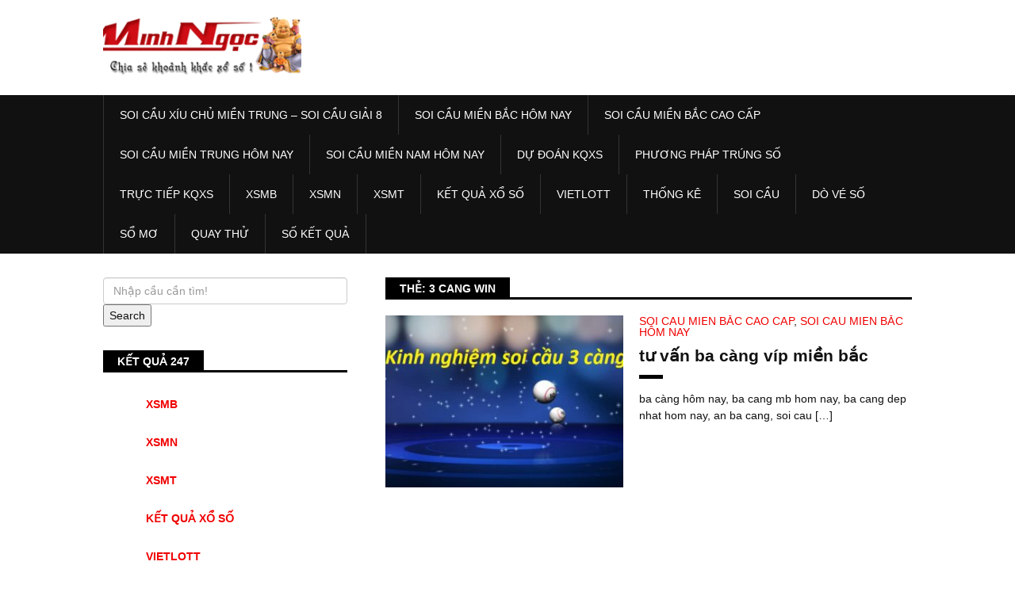

--- FILE ---
content_type: text/html; charset=utf-8
request_url: https://xemcaulodep.com/tag/3-cang-win/
body_size: 10170
content:
<!DOCTYPE html><html lang="vi"><head><meta charset="UTF-8"><meta name="viewport" content="width=device-width, initial-scale=1"><link rel="profile" href="https://gmpg.org/xfn/11"><meta name='robots' content='index, follow, max-image-preview:large, max-snippet:-1, max-video-preview:-1' /><link type="text/css" media="all" href="https://xemcaulodep.com/wp-content/cache/breeze-minification/css/breeze_64d07ab4b23ea674b32c64283666fb54.css" rel="stylesheet" /><title>3 cang win</title><meta name="description" content="3 cang win soi c&#7847;u x&iacute;u ch&#7911; mi&#7873;n trung - soi c&#7847;u gi&#7843;i 8" /><link rel="canonical" href="https://xemcaulodep.com/tag/3-cang-win/" /><meta property="og:locale" content="vi_VN" /><meta property="og:type" content="article" /><meta property="og:title" content="3 cang win" /><meta property="og:description" content="3 cang win soi c&#7847;u x&iacute;u ch&#7911; mi&#7873;n trung - soi c&#7847;u gi&#7843;i 8" /><meta property="og:url" content="https://xemcaulodep.com/tag/3-cang-win/" /><meta property="og:site_name" content="soi c&#7847;u x&iacute;u ch&#7911; mi&#7873;n trung - soi c&#7847;u gi&#7843;i 8" /><meta name="twitter:card" content="summary_large_image" /> <script type="application/ld+json" class="yoast-schema-graph">{"@context":"https://schema.org","@graph":[{"@type":"CollectionPage","@id":"https://xemcaulodep.com/tag/3-cang-win/","url":"https://xemcaulodep.com/tag/3-cang-win/","name":"3 cang win","isPartOf":{"@id":"https://xemcaulodep.com/#website"},"primaryImageOfPage":{"@id":"https://xemcaulodep.com/tag/3-cang-win/#primaryimage"},"image":{"@id":"https://xemcaulodep.com/tag/3-cang-win/#primaryimage"},"thumbnailUrl":"https://xemcaulodep.com/wp-content/uploads/2025/02/cach-soi-cau-ba-can_2.jpg","description":"3 cang win soi c&#7847;u x&iacute;u ch&#7911; mi&#7873;n trung - soi c&#7847;u gi&#7843;i 8","breadcrumb":{"@id":"https://xemcaulodep.com/tag/3-cang-win/#breadcrumb"},"inLanguage":"vi"},{"@type":"ImageObject","inLanguage":"vi","@id":"https://xemcaulodep.com/tag/3-cang-win/#primaryimage","url":"https://xemcaulodep.com/wp-content/uploads/2025/02/cach-soi-cau-ba-can_2.jpg","contentUrl":"https://xemcaulodep.com/wp-content/uploads/2025/02/cach-soi-cau-ba-can_2.jpg","width":682,"height":384},{"@type":"BreadcrumbList","@id":"https://xemcaulodep.com/tag/3-cang-win/#breadcrumb","itemListElement":[{"@type":"ListItem","position":1,"name":"Home","item":"https://xemcaulodep.com/"},{"@type":"ListItem","position":2,"name":"3 cang win"}]},{"@type":"WebSite","@id":"https://xemcaulodep.com/#website","url":"https://xemcaulodep.com/","name":"soi c&#7847;u x&iacute;u ch&#7911; mi&#7873;n trung - soi c&#7847;u gi&#7843;i 8","description":"soi c&#7847;u x&iacute;u ch&#7911; mi&#7873;n trung - soi c&#7847;u gi&#7843;i 8","publisher":{"@id":"https://xemcaulodep.com/#organization"},"potentialAction":[{"@type":"SearchAction","target":{"@type":"EntryPoint","urlTemplate":"https://xemcaulodep.com/?s={search_term_string}"},"query-input":"required name=search_term_string"}],"inLanguage":"vi"},{"@type":"Organization","@id":"https://xemcaulodep.com/#organization","name":"soi c&#7847;u x&iacute;u ch&#7911; mi&#7873;n trung - soi c&#7847;u gi&#7843;i 8","url":"https://xemcaulodep.com/","logo":{"@type":"ImageObject","inLanguage":"vi","@id":"https://xemcaulodep.com/#/schema/logo/image/","url":"https://xemcaulodep.com/wp-content/uploads/2025/03/cropped-logo-1.png","contentUrl":"https://xemcaulodep.com/wp-content/uploads/2025/03/cropped-logo-1.png","width":250,"height":90,"caption":"soi c&#7847;u x&iacute;u ch&#7911; mi&#7873;n trung - soi c&#7847;u gi&#7843;i 8"},"image":{"@id":"https://xemcaulodep.com/#/schema/logo/image/"}}]}</script> <link rel='dns-prefetch' href='//fonts.googleapis.com' /><link rel="alternate" type="application/rss+xml" title="D&ograve;ng th&ocirc;ng tin soi c&#7847;u x&iacute;u ch&#7911; mi&#7873;n trung - soi c&#7847;u gi&#7843;i 8 &raquo;" href="https://xemcaulodep.com/feed/" /><link rel="alternate" type="application/rss+xml" title="D&ograve;ng ph&#7843;n h&#7891;i soi c&#7847;u x&iacute;u ch&#7911; mi&#7873;n trung - soi c&#7847;u gi&#7843;i 8 &raquo;" href="https://xemcaulodep.com/comments/feed/" /><link rel="alternate" type="application/rss+xml" title="D&ograve;ng th&ocirc;ng tin cho Th&#7867; soi c&#7847;u x&iacute;u ch&#7911; mi&#7873;n trung - soi c&#7847;u gi&#7843;i 8 &raquo; 3 cang win" href="https://xemcaulodep.com/tag/3-cang-win/feed/" /> <script type="text/javascript">/*  */
window._wpemojiSettings = {"baseUrl":"https:\/\/s.w.org\/images\/core\/emoji\/14.0.0\/72x72\/","ext":".png","svgUrl":"https:\/\/s.w.org\/images\/core\/emoji\/14.0.0\/svg\/","svgExt":".svg","source":{"concatemoji":"https:\/\/xemcaulodep.com\/wp-includes\/js\/wp-emoji-release.min.js?ver=6.4.7"}};
/*! This file is auto-generated */
!function(i,n){var o,s,e;function c(e){try{var t={supportTests:e,timestamp:(new Date).valueOf()};sessionStorage.setItem(o,JSON.stringify(t))}catch(e){}}function p(e,t,n){e.clearRect(0,0,e.canvas.width,e.canvas.height),e.fillText(t,0,0);var t=new Uint32Array(e.getImageData(0,0,e.canvas.width,e.canvas.height).data),r=(e.clearRect(0,0,e.canvas.width,e.canvas.height),e.fillText(n,0,0),new Uint32Array(e.getImageData(0,0,e.canvas.width,e.canvas.height).data));return t.every(function(e,t){return e===r[t]})}function u(e,t,n){switch(t){case"flag":return n(e,"\ud83c\udff3\ufe0f\u200d\u26a7\ufe0f","\ud83c\udff3\ufe0f\u200b\u26a7\ufe0f")?!1:!n(e,"\ud83c\uddfa\ud83c\uddf3","\ud83c\uddfa\u200b\ud83c\uddf3")&&!n(e,"\ud83c\udff4\udb40\udc67\udb40\udc62\udb40\udc65\udb40\udc6e\udb40\udc67\udb40\udc7f","\ud83c\udff4\u200b\udb40\udc67\u200b\udb40\udc62\u200b\udb40\udc65\u200b\udb40\udc6e\u200b\udb40\udc67\u200b\udb40\udc7f");case"emoji":return!n(e,"\ud83e\udef1\ud83c\udffb\u200d\ud83e\udef2\ud83c\udfff","\ud83e\udef1\ud83c\udffb\u200b\ud83e\udef2\ud83c\udfff")}return!1}function f(e,t,n){var r="undefined"!=typeof WorkerGlobalScope&&self instanceof WorkerGlobalScope?new OffscreenCanvas(300,150):i.createElement("canvas"),a=r.getContext("2d",{willReadFrequently:!0}),o=(a.textBaseline="top",a.font="600 32px Arial",{});return e.forEach(function(e){o[e]=t(a,e,n)}),o}function t(e){var t=i.createElement("script");t.src=e,t.defer=!0,i.head.appendChild(t)}"undefined"!=typeof Promise&&(o="wpEmojiSettingsSupports",s=["flag","emoji"],n.supports={everything:!0,everythingExceptFlag:!0},e=new Promise(function(e){i.addEventListener("DOMContentLoaded",e,{once:!0})}),new Promise(function(t){var n=function(){try{var e=JSON.parse(sessionStorage.getItem(o));if("object"==typeof e&&"number"==typeof e.timestamp&&(new Date).valueOf()<e.timestamp+604800&&"object"==typeof e.supportTests)return e.supportTests}catch(e){}return null}();if(!n){if("undefined"!=typeof Worker&&"undefined"!=typeof OffscreenCanvas&&"undefined"!=typeof URL&&URL.createObjectURL&&"undefined"!=typeof Blob)try{var e="postMessage("+f.toString()+"("+[JSON.stringify(s),u.toString(),p.toString()].join(",")+"));",r=new Blob([e],{type:"text/javascript"}),a=new Worker(URL.createObjectURL(r),{name:"wpTestEmojiSupports"});return void(a.onmessage=function(e){c(n=e.data),a.terminate(),t(n)})}catch(e){}c(n=f(s,u,p))}t(n)}).then(function(e){for(var t in e)n.supports[t]=e[t],n.supports.everything=n.supports.everything&&n.supports[t],"flag"!==t&&(n.supports.everythingExceptFlag=n.supports.everythingExceptFlag&&n.supports[t]);n.supports.everythingExceptFlag=n.supports.everythingExceptFlag&&!n.supports.flag,n.DOMReady=!1,n.readyCallback=function(){n.DOMReady=!0}}).then(function(){return e}).then(function(){var e;n.supports.everything||(n.readyCallback(),(e=n.source||{}).concatemoji?t(e.concatemoji):e.wpemoji&&e.twemoji&&(t(e.twemoji),t(e.wpemoji)))}))}((window,document),window._wpemojiSettings);
/*  */</script> <link rel='stylesheet' id='google-font-style-css' href='//fonts.googleapis.com/css?family=PT+Sans%3A400%2C700&#038;ver=6.4.7' type='text/css' media='all' /> <script type="text/javascript" id="breeze-prefetch-js-extra">/*  */
var breeze_prefetch = {"local_url":"https:\/\/xemcaulodep.com","ignore_remote_prefetch":"1","ignore_list":["\/","\/page\/(.)","\/wp-admin\/"]};
/*  */</script> <script type="text/javascript" src="https://xemcaulodep.com/wp-content/plugins/breeze/assets/js/js-front-end/breeze-prefetch-links.min.js?ver=2.1.6" id="breeze-prefetch-js"></script> <script type="text/javascript" src="https://xemcaulodep.com/wp-includes/js/jquery/jquery.min.js?ver=3.7.1" id="jquery-core-js"></script> <script type="text/javascript" src="https://xemcaulodep.com/wp-includes/js/jquery/jquery-migrate.min.js?ver=3.4.1" id="jquery-migrate-js"></script> <link rel="https://api.w.org/" href="https://xemcaulodep.com/wp-json/" /><link rel="alternate" type="application/json" href="https://xemcaulodep.com/wp-json/wp/v2/tags/941" /><link rel="EditURI" type="application/rsd+xml" title="RSD" href="https://xemcaulodep.com/xmlrpc.php?rsd" /><meta name="generator" content="WordPress 6.4.7" /> <script async src="https://xemcaulodep.com/wp-content/uploads/breeze/google/gtag.js?id=G-Q3X39GZ1QG"></script> <script>window.dataLayer = window.dataLayer || [];
			function gtag(){dataLayer.push(arguments);}
			gtag('js', new Date());
			gtag('config', 'G-Q3X39GZ1QG');</script> <link rel="icon" href="https://xemcaulodep.com/wp-content/uploads/2025/03/512x512-185x185-150x150.png" sizes="32x32" /><link rel="icon" href="https://xemcaulodep.com/wp-content/uploads/2025/03/512x512-185x185.png" sizes="192x192" /><link rel="apple-touch-icon" href="https://xemcaulodep.com/wp-content/uploads/2025/03/512x512-185x185.png" /><meta name="msapplication-TileImage" content="https://xemcaulodep.com/wp-content/uploads/2025/03/512x512-185x185.png" /></head><body class="archive tag tag-3-cang-win tag-941 wp-custom-logo sidebar-left"><div id="page" class="site-container"> <a class="skip-link screen-reader-text" href="#main">Skip to content</a><header id="masthead" class="site-header" role="banner"><div class="inner clearfix"><div class="header-container col-xs-12 col-sm-12 col-md-12 col-lg-12"><div class="site-branding"><h1 class="site-title logo" itemprop="headline"> <a href="https://xemcaulodep.com/" class="custom-logo-link" rel="home"><img loading="lazy" width="250" height="90" src="https://xemcaulodep.com/wp-content/uploads/2025/03/cropped-logo-1.png" class="custom-logo" alt="soi c&#7847;u x&iacute;u ch&#7911; mi&#7873;n trung &#8211; soi c&#7847;u gi&#7843;i 8" decoding="async" /></a></h1></div></div></div><div  id="sticky" class="menu-container"><div class="inner clearfix"><nav id="site-navigation" class="secondary-navigation col-xs-12 col-sm-12 col-md-12 col-lg-12" role="navigation"> <span class="mobile-only mobile-menu menu-toggle" aria-controls="menu-main-menu" aria-expanded="false">Menu</span><ul id="menu-main-menu" class="secondary-menu"><li id="menu-item-16693" class="menu-item menu-item-type-post_type menu-item-object-page menu-item-home menu-item-16693"><a href="https://xemcaulodep.com/trang-chu/">soi c&#7847;u x&iacute;u ch&#7911; mi&#7873;n trung &ndash; soi c&#7847;u gi&#7843;i 8</a></li><li id="menu-item-17103" class="menu-item menu-item-type-taxonomy menu-item-object-category menu-item-has-children menu-item-17103"><a href="https://xemcaulodep.com/soi-cau-mien-bac-hom-nay/">Soi c&#7847;u mi&#7873;n b&#7855;c h&ocirc;m nay</a><ul class="sub-menu"><li id="menu-item-16937" class="menu-item menu-item-type-post_type menu-item-object-page menu-item-16937"><a href="https://xemcaulodep.com/tu-van-bach-thu-lo-2-nhay-vip-mien-bac/">t&#432; v&#7845;n b&#7841;ch th&#7911; l&ocirc; 2 nh&aacute;y v&iacute;p mi&#7873;n b&#7855;c</a></li><li id="menu-item-16694" class="menu-item menu-item-type-post_type menu-item-object-page menu-item-16694"><a href="https://xemcaulodep.com/tu-van-ba-cang-vip-mien-bac/">t&#432; v&#7845;n ba c&agrave;ng v&iacute;p mi&#7873;n b&#7855;c</a></li><li id="menu-item-16695" class="menu-item menu-item-type-post_type menu-item-object-page menu-item-16695"><a href="https://xemcaulodep.com/tu-van-bach-thu-de-mien-bac/">t&#432; v&#7845;n b&#7841;ch th&#7911; &#273;&#7873; mi&#7873;n b&#7855;c</a></li><li id="menu-item-16696" class="menu-item menu-item-type-post_type menu-item-object-page menu-item-16696"><a href="https://xemcaulodep.com/tu-van-bach-thu-lo-kep-mien-bac/">t&#432; v&#7845;n b&#7841;ch th&#7911; l&ocirc; k&eacute;p mi&#7873;n b&#7855;c</a></li><li id="menu-item-16697" class="menu-item menu-item-type-post_type menu-item-object-page menu-item-16697"><a href="https://xemcaulodep.com/tu-van-bach-thu-lo-mien-bac/">t&#432; v&#7845;n b&#7841;ch th&#7911; l&ocirc; mi&#7873;n b&#7855;c</a></li><li id="menu-item-16700" class="menu-item menu-item-type-post_type menu-item-object-page menu-item-16700"><a href="https://xemcaulodep.com/tu-van-cap-3-cang-vip-mien-bac/">t&#432; v&#7845;n c&#7863;p 3 c&agrave;ng v&iacute;p mi&#7873;n b&#7855;c</a></li><li id="menu-item-16703" class="menu-item menu-item-type-post_type menu-item-object-page menu-item-16703"><a href="https://xemcaulodep.com/tu-van-dan-de-4-con-mien-bac/">t&#432; v&#7845;n d&agrave;n &#273;&#7873; 4 con mi&#7873;n b&#7855;c</a></li><li id="menu-item-16949" class="menu-item menu-item-type-post_type menu-item-object-page menu-item-16949"><a href="https://xemcaulodep.com/tu-van-dan-de-6-con-mien-bac/">t&#432; v&#7845;n d&agrave;n &#273;&#7873; 6 con mi&#7873;n b&#7855;c</a></li><li id="menu-item-16948" class="menu-item menu-item-type-post_type menu-item-object-page menu-item-16948"><a href="https://xemcaulodep.com/tu-van-dan-de-8-con-mien-bac/">t&#432; v&#7845;n d&agrave;n &#273;&#7873; 8 con mi&#7873;n b&#7855;c</a></li><li id="menu-item-16947" class="menu-item menu-item-type-post_type menu-item-object-page menu-item-16947"><a href="https://xemcaulodep.com/tu-van-dan-de-10-con-mien-bac/">t&#432; v&#7845;n d&agrave;n &#273;&#7873; 10 con mi&#7873;n b&#7855;c</a></li><li id="menu-item-16704" class="menu-item menu-item-type-post_type menu-item-object-page menu-item-16704"><a href="https://xemcaulodep.com/tu-van-dan-de-dau-duoi-mien-bac/">t&#432; v&#7845;n d&agrave;n &#273;&#7873; &#273;&#7847;u &#273;u&ocirc;i mi&#7873;n b&#7855;c</a></li><li id="menu-item-16705" class="menu-item menu-item-type-post_type menu-item-object-page menu-item-16705"><a href="https://xemcaulodep.com/tu-van-dan-lo-10-con-mien-bac/">t&#432; v&#7845;n d&agrave;n l&ocirc; 10 con mi&#7873;n b&#7855;c</a></li><li id="menu-item-16706" class="menu-item menu-item-type-post_type menu-item-object-page menu-item-16706"><a href="https://xemcaulodep.com/tu-van-dan-lo-4-con-mien-bac/">t&#432; v&#7845;n d&agrave;n l&ocirc; 4 con mi&#7873;n b&#7855;c</a></li></ul></li><li id="menu-item-17102" class="menu-item menu-item-type-taxonomy menu-item-object-category menu-item-has-children menu-item-17102"><a href="https://xemcaulodep.com/soi-cau-mien-bac-cao-cap/">Soi c&#7847;u mi&#7873;n b&#7855;c cao c&#7845;p</a><ul class="sub-menu"><li id="menu-item-16707" class="menu-item menu-item-type-post_type menu-item-object-page menu-item-16707"><a href="https://xemcaulodep.com/tu-van-dan-lo-6-con-mien-bac/">t&#432; v&#7845;n d&agrave;n l&ocirc; 6 con mi&#7873;n b&#7855;c</a></li><li id="menu-item-16708" class="menu-item menu-item-type-post_type menu-item-object-page menu-item-16708"><a href="https://xemcaulodep.com/tu-van-dan-lo-8-con-mien-bac/">t&#432; v&#7845;n d&agrave;n l&ocirc; 8 con mi&#7873;n b&#7855;c</a></li><li id="menu-item-16715" class="menu-item menu-item-type-post_type menu-item-object-page menu-item-16715"><a href="https://xemcaulodep.com/tu-van-lo-xien-2-mien-bac/">t&#432; v&#7845;n l&ocirc; xi&ecirc;n 2 mi&#7873;n b&#7855;c</a></li><li id="menu-item-16716" class="menu-item menu-item-type-post_type menu-item-object-page menu-item-16716"><a href="https://xemcaulodep.com/tu-van-lo-xien-3-mien-bac/">t&#432; v&#7845;n l&ocirc; xi&ecirc;n 3 mi&#7873;n b&#7855;c</a></li><li id="menu-item-16717" class="menu-item menu-item-type-post_type menu-item-object-page menu-item-16717"><a href="https://xemcaulodep.com/tu-van-lo-xien-4-mien-bac/">t&#432; v&#7845;n l&ocirc; xi&ecirc;n 4 mi&#7873;n b&#7855;c</a></li><li id="menu-item-16722" class="menu-item menu-item-type-post_type menu-item-object-page menu-item-16722"><a href="https://xemcaulodep.com/tu-van-song-thu-de-mien-bac/">t&#432; v&#7845;n song th&#7911; &#273;&#7873; mi&#7873;n b&#7855;c</a></li><li id="menu-item-16723" class="menu-item menu-item-type-post_type menu-item-object-page menu-item-16723"><a href="https://xemcaulodep.com/tu-van-song-thu-lo-kep-mien-bac/">t&#432; v&#7845;n song th&#7911; l&ocirc; k&eacute;p mi&#7873;n b&#7855;c</a></li><li id="menu-item-16724" class="menu-item menu-item-type-post_type menu-item-object-page menu-item-16724"><a href="https://xemcaulodep.com/tu-van-song-thu-lo-mien-bac/">t&#432; v&#7845;n song th&#7911; l&ocirc; mi&#7873;n b&#7855;c</a></li></ul></li><li id="menu-item-17105" class="menu-item menu-item-type-taxonomy menu-item-object-category menu-item-has-children menu-item-17105"><a href="https://xemcaulodep.com/soi-cau-mien-trung-hom-nay/">Soi c&#7847;u mi&#7873;n trung h&ocirc;m nay</a><ul class="sub-menu"><li id="menu-item-16699" class="menu-item menu-item-type-post_type menu-item-object-page menu-item-16699"><a href="https://xemcaulodep.com/tu-van-bao-lo-mien-trung/">t&#432; v&#7845;n bao l&ocirc; mi&#7873;n trung</a></li><li id="menu-item-16702" class="menu-item menu-item-type-post_type menu-item-object-page menu-item-16702"><a href="https://xemcaulodep.com/tu-van-cap-xiu-chu-mien-trung/">t&#432; v&#7845;n c&#7863;p x&iacute;u ch&#7911; mi&#7873;n trung</a></li><li id="menu-item-16710" class="menu-item menu-item-type-post_type menu-item-object-page menu-item-16710"><a href="https://xemcaulodep.com/tu-van-dac-biet-mien-trung/">t&#432; v&#7845;n &#273;&#7863;c bi&#7879;t mi&#7873;n trung</a></li><li id="menu-item-16712" class="menu-item menu-item-type-post_type menu-item-object-page menu-item-16712"><a href="https://xemcaulodep.com/tu-van-giai-tam-mien-trung/">t&#432; v&#7845;n gi&#7843;i t&aacute;m mi&#7873;n trung</a></li><li id="menu-item-16714" class="menu-item menu-item-type-post_type menu-item-object-page menu-item-16714"><a href="https://xemcaulodep.com/tu-van-lo-3-mien-trung/">t&#432; v&#7845;n l&ocirc; 3 s&#7889; mi&#7873;n trung</a></li><li id="menu-item-16719" class="menu-item menu-item-type-post_type menu-item-object-page menu-item-16719"><a href="https://xemcaulodep.com/tu-van-dau-duoi-giai-8-mien-trung/">t&#432; v&#7845;n s&#7899; &#273;&#7847;u &#273;u&ocirc;i gi&#7843;i 8 mi&#7873;n trung</a></li><li id="menu-item-16721" class="menu-item menu-item-type-post_type menu-item-object-page menu-item-16721"><a href="https://xemcaulodep.com/tu-van-dau-duoi-giai-dac-biet-mien-trung/">t&#432; v&#7845;n s&#7899; &#273;&#7847;u &#273;u&ocirc;i gi&#7843;i &#273;&#7863;c bi&#7879;t mi&#7873;n trung</a></li><li id="menu-item-16726" class="menu-item menu-item-type-post_type menu-item-object-page menu-item-16726"><a href="https://xemcaulodep.com/tu-van-song-thu-lo-mien-trung/">t&#432; v&#7845;n song th&#7911; l&ocirc; mi&#7873;n trung</a></li><li id="menu-item-16728" class="menu-item menu-item-type-post_type menu-item-object-page menu-item-16728"><a href="https://xemcaulodep.com/tu-van-xiu-chu-mien-trung/">t&#432; v&#7845;n x&iacute;u ch&#7911; mi&#7873;n trung</a></li></ul></li><li id="menu-item-17104" class="menu-item menu-item-type-taxonomy menu-item-object-category menu-item-has-children menu-item-17104"><a href="https://xemcaulodep.com/soi-cau-mien-nam-hom-nay/">Soi c&#7847;u mi&#7873;n nam h&ocirc;m nay</a><ul class="sub-menu"><li id="menu-item-16698" class="menu-item menu-item-type-post_type menu-item-object-page menu-item-16698"><a href="https://xemcaulodep.com/tu-van-bao-lo-mien-nam/">t&#432; v&#7845;n bao l&ocirc; mi&#7873;n nam</a></li><li id="menu-item-16701" class="menu-item menu-item-type-post_type menu-item-object-page menu-item-16701"><a href="https://xemcaulodep.com/tu-van-cap-xiu-chu-mien-nam/">t&#432; v&#7845;n c&#7863;p x&iacute;u ch&#7911; mi&#7873;n nam</a></li><li id="menu-item-16709" class="menu-item menu-item-type-post_type menu-item-object-page menu-item-16709"><a href="https://xemcaulodep.com/tu-van-dac-biet-mien-nam/">t&#432; v&#7845;n &#273;&#7863;c bi&#7879;t mi&#7873;n nam</a></li><li id="menu-item-16711" class="menu-item menu-item-type-post_type menu-item-object-page menu-item-16711"><a href="https://xemcaulodep.com/tu-van-giai-tam-mien-nam/">t&#432; v&#7845;n gi&#7843;i t&aacute;m mi&#7873;n nam</a></li><li id="menu-item-16713" class="menu-item menu-item-type-post_type menu-item-object-page menu-item-16713"><a href="https://xemcaulodep.com/tu-van-lo-3-mien-nam/">t&#432; v&#7845;n l&ocirc; 3 s&#7889; mi&#7873;n nam</a></li><li id="menu-item-16718" class="menu-item menu-item-type-post_type menu-item-object-page menu-item-16718"><a href="https://xemcaulodep.com/tu-van-dau-duoi-giai-8-mien-nam/">t&#432; v&#7845;n s&#7899; &#273;&#7847;u &#273;u&ocirc;i gi&#7843;i 8 mi&#7873;n nam</a></li><li id="menu-item-16720" class="menu-item menu-item-type-post_type menu-item-object-page menu-item-16720"><a href="https://xemcaulodep.com/tu-van-dau-duoi-giai-dac-biet-mien-nam/">t&#432; v&#7845;n s&#7899; &#273;&#7847;u &#273;u&ocirc;i gi&#7843;i &#273;&#7863;c bi&#7879;t mi&#7873;n nam</a></li><li id="menu-item-16725" class="menu-item menu-item-type-post_type menu-item-object-page menu-item-16725"><a href="https://xemcaulodep.com/tu-van-song-thu-lo-mien-nam/">t&#432; v&#7845;n song th&#7911; l&ocirc; mi&#7873;n nam</a></li><li id="menu-item-16727" class="menu-item menu-item-type-post_type menu-item-object-page menu-item-16727"><a href="https://xemcaulodep.com/tu-van-xiu-chu-mien-nam/">t&#432; v&#7845;n x&iacute;u ch&#7911; mi&#7873;n nam</a></li></ul></li><li id="menu-item-17100" class="menu-item menu-item-type-taxonomy menu-item-object-category menu-item-17100"><a href="https://xemcaulodep.com/du-doan-kqxs/">D&#7921; &#273;o&aacute;n kqxs</a></li><li id="menu-item-17101" class="menu-item menu-item-type-taxonomy menu-item-object-category menu-item-17101"><a href="https://xemcaulodep.com/phuong-phap-trung-so/">Ph&#432;&#417;ng ph&aacute;p tr&uacute;ng s&#7889;</a></li><li id="menu-item-16918" class="menu-item menu-item-type-post_type menu-item-object-post menu-item-16918"><a href="https://xemcaulodep.com/truc-tiep-kqxs/">TR&#7920;C TI&#7870;P KQXS</a></li><li id="menu-item-18316" class="menu-item menu-item-type-post_type menu-item-object-post menu-item-18316"><a href="https://xemcaulodep.com/xsmb-hom-nay-ket-qua-xo-so-mien-bac-hang-ngay/">XSMB</a></li><li id="menu-item-18317" class="menu-item menu-item-type-post_type menu-item-object-post menu-item-18317"><a href="https://xemcaulodep.com/xsmn-hom-nay-ket-qua-xo-so-mien-nam-hang-ngay/">XSMN</a></li><li id="menu-item-18318" class="menu-item menu-item-type-post_type menu-item-object-post menu-item-18318"><a href="https://xemcaulodep.com/xsmt-hom-nay-ket-qua-xo-so-mien-trung-hang-ngay/">XSMT</a></li><li id="menu-item-18319" class="menu-item menu-item-type-post_type menu-item-object-post menu-item-18319"><a href="https://xemcaulodep.com/ket-qua-xo-so-chuan-nhat-hom-nay/">K&#7870;T QU&#7842; X&#7892; S&#7888;</a></li><li id="menu-item-18320" class="menu-item menu-item-type-post_type menu-item-object-post menu-item-has-children menu-item-18320"><a href="https://xemcaulodep.com/kqxs-vietlott-nhanh-nhat-xo-so-vietlott-chinh-xac-nhat/">VIETLOTT</a><ul class="sub-menu"><li id="menu-item-18321" class="menu-item menu-item-type-post_type menu-item-object-post menu-item-18321"><a href="https://xemcaulodep.com/kqxs-vietlott-nhanh-nhat-xo-so-vietlott-chinh-xac-nhat/">VIETLOTT</a></li><li id="menu-item-18322" class="menu-item menu-item-type-post_type menu-item-object-post menu-item-18322"><a href="https://xemcaulodep.com/kqxs-mega-6-45-nhanh-nhat-xo-so-mega-6-45-chinh-xac-nhat/">Mega 6&#215;45</a></li><li id="menu-item-18323" class="menu-item menu-item-type-post_type menu-item-object-post menu-item-18323"><a href="https://xemcaulodep.com/kqxs-max-3d-nhanh-nhat-xo-so-max-3d-chinh-xac-nhat/">Max 3D</a></li><li id="menu-item-18324" class="menu-item menu-item-type-post_type menu-item-object-post menu-item-18324"><a href="https://xemcaulodep.com/kqxs-max-4d-nhanh-nhat-xo-so-max-4d-chinh-xac-nhat/">Max 4D</a></li><li id="menu-item-18325" class="menu-item menu-item-type-post_type menu-item-object-post menu-item-18325"><a href="https://xemcaulodep.com/kqxs-power-6-55-nhanh-nhat-xo-so-power-6-55-chinh-xac-nhat/">Power 6/55</a></li></ul></li><li id="menu-item-18326" class="menu-item menu-item-type-post_type menu-item-object-post menu-item-18326"><a href="https://xemcaulodep.com/thong-ke-xo-so-hang-ngay/">TH&#7888;NG K&Ecirc;</a></li><li id="menu-item-18327" class="menu-item menu-item-type-post_type menu-item-object-post menu-item-18327"><a href="https://xemcaulodep.com/soi-cau-xo-so-hang-ngay-mien-phi/">SOI C&#7846;U</a></li><li id="menu-item-18328" class="menu-item menu-item-type-post_type menu-item-object-post menu-item-18328"><a href="https://xemcaulodep.com/ket-qua-xo-so-hom-nay-nhanh-nhat/">D&Ograve; V&Eacute; S&#7888;</a></li><li id="menu-item-18329" class="menu-item menu-item-type-post_type menu-item-object-post menu-item-18329"><a href="https://xemcaulodep.com/so-mo/">S&#7892; M&#416;</a></li><li id="menu-item-18330" class="menu-item menu-item-type-post_type menu-item-object-post menu-item-18330"><a href="https://xemcaulodep.com/quay-thu-ket-qua-xo-so-3-mien/">QUAY TH&#7916;</a></li><li id="menu-item-18331" class="menu-item menu-item-type-post_type menu-item-object-post menu-item-has-children menu-item-18331"><a href="https://xemcaulodep.com/ket-qua-xsmb-30-ngay-xsmb-30-trong-30-ngay-qua/">S&#7888; K&#7870;T QU&#7842;</a><ul class="sub-menu"><li id="menu-item-18332" class="menu-item menu-item-type-post_type menu-item-object-post menu-item-18332"><a href="https://xemcaulodep.com/ket-qua-xsmb-30-ngay-xsmb-30-trong-30-ngay-qua/">S&#7889; k&#7871;t qu&#7843; mi&#7873;n b&#7855;c</a></li><li id="menu-item-18333" class="menu-item menu-item-type-post_type menu-item-object-post menu-item-18333"><a href="https://xemcaulodep.com/ket-qua-xsmt-30-ngay-xsmt-30-trong-30-ngay-qua/">S&#7889; k&#7871;t qu&#7843; mi&#7873;n trung</a></li><li id="menu-item-18334" class="menu-item menu-item-type-post_type menu-item-object-post menu-item-18334"><a href="https://xemcaulodep.com/ket-qua-xsmn-30-ngay-xsmn-30-trong-30-ngay-qua/">S&#7889; k&#7871;t qu&#7843; mi&#7873;n nam</a></li></ul></li></ul></nav></div></div><div id="catcher"></div></header><div id="content" class="site-content"><div class="inner clearfix"><div id="primary" class="content-area content-left col-xs-12 col-sm-8 col-md-8 col-lg-8"><main id="main" class="site-main" role="main"><header class="wrap-header title-container"><h1 class="default-header-title">Th&#7867;: <span>3 cang win</span></h1></header><div class="post-wrap clearfix"><article id="post-16606" class="post-item clearfix post-16606 post type-post status-publish format-standard has-post-thumbnail hentry category-soi-cau-mien-bac-cao-cap category-soi-cau-mien-bac-hom-nay tag-3-cang-mien-bac tag-3-cang-vip tag-3-cang-vip-mien-bac tag-3-cang-win tag-3-cang-xo-so-mien-bac tag-3-cang-xsmb tag-4-cang-mien-bac tag-an-3-cang tag-an-3-cang-duoc-bao-nhieu tag-an-ba-cang tag-an-de-3-cang tag-an-de-3-cang-danh-3-cang-trung-2-so-dau tag-an-de-3-cang-duoc-bao-nhieu tag-ba-cang tag-ba-cang-1-an-bao-nhieu tag-ba-cang-100k-an-bao-nhieu tag-ba-cang-chuan tag-ba-cang-co-duoc-an-ap-man tag-ba-cang-cua-gau tag-ba-cang-de-3-so-nuoi-tuan tag-ba-cang-de-an-bao-nhieu tag-ba-cang-dep-nhat-hom-nay tag-ba-cang-hom-nay tag-ba-cang-hom-qua tag-ba-cang-la-gi tag-ba-cang-lo tag-ba-cang-mb tag-ba-cang-mb-mien-phi tag-ba-cang-mien-bac tag-ba-cang-mien-bac-hom-nay tag-ba-cang-mien-nam tag-ba-cang-mien-trung tag-ba-cang-ngay-hom-nay tag-ba-cang-nuoi-tuan tag-ba-cang-sieu-chuan tag-ba-cang-sieu-vip tag-ba-cang-ve-dau tag-ba-cang-ve-loc tag-ba-que-du-cang tag-bach-thu-3-cang-hom-nay tag-bach-thu-3-cang-mien-bac tag-bach-thu-ba-cang-hom-nay tag-bat-3-cang tag-bat-ba-cang tag-bat-cang-de tag-bat-lo-3-cang-mien-bac tag-bat-lo-3-cang-mien-bac-mien-phi tag-bo-3-cang tag-bo-3-cang-do tag-cach-bat-3-cang tag-cach-bat-3-cang-chuan tag-cach-bat-3-cang-de tag-cach-bat-3-cang-lo tag-cach-bat-3-cang-mien-bac tag-cach-bat-3-cang-mien-nam tag-cau-3-cang-247-000 tag-cau-3-cang-247-500 tag-cau-3-cang-247-expert tag-cau-3-cang-247-giga tag-cau-3-cang-247-o-to tag-cau-3-cang-247-ty tag-cau-3-cang-ab-110-thai tag-cau-3-cang-an-may tag-cau-3-cang-chinh-xac-100-ngay tag-cau-3-cang-chinh-xac-100-uzbek-tilida tag-cau-3-cang-chuan-xac-a-trung-roi tag-cau-3-cang-chuan-xac-indonesia tag-cau-3-cang-chuan-xac-ok tag-cau-3-cang-dep-hom-nay tag-cau-3-cang-hom-nay-3-dai tag-cau-3-cang-hom-nay-888 tag-cau-3-cang-mien-phi-100-ngay tag-cau-3-cang-mien-phi-999999 tag-cau-3-cang-mien-phi-an-uong tag-cau-3-cang-mien-phi-east-point tag-cau-3-cang-mien-phi-indonesia tag-cau-3-cang-minh-ngoc-nhanh-nhat tag-cau-3-cang-sieu-chuan-00-00 tag-cau-3-cang-sieu-chuan-euro tag-cau-3-cang-sieu-chuan-omi tag-cau-3-cang-sieu-vip-3-cang-mien-bac tag-cau-3-cang-sieu-vip-777 tag-cau-3-cang-sieu-vip-da-soi-cam-ket-an tag-cau-3-cang-sieu-vip-executive tag-cau-3-cang-sieu-vip-gia-re tag-cau-3-cang-sieu-vip-khung-2-ngay tag-cau-3-cang-toi-nay-888 tag-cau-3-cang-toi-nay-duc tag-cau-3-cang-toi-nay-vip tag-cau-3-cang-uop-gi tag-cau-3-cang-xo-so-hom-nay-24 tag-cau-3-cang-xo-so-hom-nay-eximbank tag-cau-3-cang-xo-so-hom-nay-ok tag-cau-3-cang-xo-so-hom-nay-ra-so-gi tag-cau-3-cang-xo-so-hom-nay-rong-vang tag-cau-3-cang-xo-so-hom-nay-uong-bao-nhieu tag-cau-3-cang-xo-so-minh-ngoc-6-thang-6 tag-cau-3-cang-xo-so-minh-ngoc-99-ngay tag-cau-3-cang-xo-so-minh-ngoc-chuan-mien-bac tag-cau-3-cang-xo-so-minh-ngoc-giai-dac-biet tag-cau-3-cang-xo-so-minh-ngoc-vip tag-cau-3-cang-xo-so-minh-ngoc-youtube tag-cau-3-cang-xsmb-6666-mien-phi tag-cau-3-cang-xsmb-en tag-cau-3-cang-xsmb-nuoi-trong-tuan tag-cau-3-cang-xsmb-trung tag-cau-3-cang-xsmb-tt tag-du-doan-3-cang-4-so tag-du-doan-3-cang-chinh-xac-khong tag-du-doan-3-cang-chinh-xac-suat tag-du-doan-3-cang-o-mien-bac-hom-nay tag-du-doan-3-cang-sieu-chuan-9999 tag-du-doan-3-cang-sieu-chuan-lo tag-du-doan-3-cang-sieu-chuan-quoc-te tag-du-doan-3-cang-sieu-chuan-xac-nhat-hom-nay tag-du-doan-3-cang-sieu-chuan-youtube tag-du-doan-3-cang-xsmb-ba-mien tag-du-doan-3-cang-xsmb-ca-mau tag-du-doan-3-cang-yeu tag-du-doan-so-3-cang-mien-nam tag-de-mien-bac-hom-nay tag-soi-cau-3-cang-chinh-xac-100-36 tag-soi-cau-3-cang-chinh-xac-100-euro tag-soi-cau-3-cang-chinh-xac-100-tien-giang tag-soi-cau-3-cang-chinh-xac-3-mien tag-soi-cau-3-cang-chinh-xac-99 tag-soi-cau-3-cang-chinh-xac-phi tag-soi-cau-3-cang-chinh-xac-xac-suat-thong-ke tag-soi-cau-3-cang-da-nang tag-soi-cau-3-cang-hom-nay-an-giang tag-soi-cau-3-cang-hom-nay-asta tag-soi-cau-3-cang-hom-nay-gia tag-soi-cau-3-cang-hom-nay-o-dau-duoi tag-soi-cau-3-cang-mien-bac tag-soi-cau-3-cang-mien-bac-au-chuan-nhat tag-soi-cau-3-cang-mien-bac-chuan-nhat tag-soi-cau-3-cang-mien-bac-chuan-xac-nhat tag-soi-cau-3-cang-mien-bac-hom-nay tag-soi-cau-3-cang-sieu-chuan-bach tag-soi-cau-3-cang-sieu-chuan-de-vip tag-soi-cau-3-cang-sieu-chuan-oi tag-soi-cau-3-cang-sieu-chuan-usa tag-soi-cau-3-cang-sieu-vip-an tag-soi-cau-3-cang-sieu-vip-euro tag-soi-cau-3-cang-sieu-vip-soi-cau tag-soi-cau-3-cang-vip-mien-bac tag-soi-cau-3-cang-vip-ungdung-mobi tag-soi-cau-3-cang-xo-so-an-bao-nhieu tag-soi-cau-3-cang-xo-so-lo-to tag-soi-cau-3-cang-xo-so-online-mien-bac tag-soi-cau-3-cang-xo-so-phia-nam tag-soi-cau-3-cang-xo-so-yo888 tag-soi-cau-3-cang-xsmb-6666 tag-soi-cau-3-cang-xsmb-90 tag-soi-cau-3-cang-xsmb-bach-kim tag-soi-cau-3-cang-xsmb-khuyen-mai tag-soi-cau-3-cang-xsmb-lau-chua-ra tag-soi-cau-3-cang-xsmb-ot tag-soi-cau-3-cang-xsmb-sieu-chuan-am tag-soi-cau-3-cang-xsmb-sieu-chuan-bac tag-soi-cau-3-cang-xsmb-sieu-chuan-chinh-xac tag-soi-cau-3-cang-xsmb-sieu-chuan-extra tag-soi-cau-3-cang-xsmb-sieu-chuan-mpo tag-soi-cau-3-cang-xsmb-sieu-chuan-youtube tag-soi-cau-3-cang-xsmb-up tag-soi-cau-ba-cang-100 tag-soi-cau-ba-cang-4-so tag-soi-cau-ba-cang-anh-nam tag-soi-cau-ba-cang-chac-an-an-giang tag-soi-cau-ba-cang-chac-an-so-mien-bac tag-soi-cau-ba-cang-chac-an-uong-nhat tag-soi-cau-ba-cang-chac-an-vay tag-soi-cau-ba-cang-giay tag-soi-cau-ba-cang-hom-nay-kqxsmb tag-soi-cau-ba-cang-mien-bac tag-soi-cau-ba-cang-mien-phi-366 tag-soi-cau-ba-cang-mien-phi-bac-888 tag-soi-cau-ba-cang-mien-phi-kim tag-soi-cau-ba-cang-minh-ngoc-extra tag-soi-cau-ba-cang-minh-ngoc-mien-bac-hom-nay tag-soi-cau-ba-cang-minh-ngoc-ong-noi tag-soi-cau-ba-cang-minh-ngoc-quang-ninh tag-soi-cau-ba-cang-ong-gia tag-soi-cau-ba-cang-sieu-chuan-5-so tag-soi-cau-ba-cang-sieu-chuan-500 tag-soi-cau-ba-cang-sieu-chuan-6666 tag-soi-cau-ba-cang-sieu-chuan-7777 tag-soi-cau-ba-cang-sieu-chuan-indo tag-soi-cau-ba-cang-sieu-chuan-kon-tum tag-soi-cau-ba-cang-sieu-chuan-mb-mien-phi tag-soi-cau-ba-cang-sieu-chuan-mpo tag-soi-cau-ba-cang-sieu-chuan-ong-hoang-7 tag-soi-cau-ba-cang-sieu-chuan-site-m-facebook-com tag-soi-cau-ba-cang-sieu-chuan-trung tag-soi-cau-ba-cang-sieu-chuan-uy-tin tag-soi-cau-ba-cang-sieu-vip-am-chuan tag-soi-cau-ba-cang-sieu-vip-ios tag-soi-cau-ba-cang-sieu-vip-phi tag-soi-cau-ba-cang-vip tag-soi-cau-ba-cang-xo-so-3-mien-win888 tag-soi-cau-ba-cang-xo-so-4-thang-9 tag-soi-cau-ba-cang-xo-so-dong-thap tag-soi-cau-ba-cang-xo-so-ibi tag-soi-cau-ba-cang-xo-so-mien-nam tag-soi-cau-ba-cang-xo-so-ninh-thuan-888 tag-soi-cau-ba-cang-xsmb-bat tag-soi-cau-ba-cang-xsmb-ede tag-soi-cau-ba-cang-xsmb-la-gi tag-soi-cau-ba-cang-yo tag-soi-cau-mien-bac-danh-de tag-soi-cau-xo-so-mien-bac-3-cang-vip tag-tu-van-ba-cang-vip tag-tu-van-ba-cang-vip-mien-bac"><div class="post-thumbnail"> <a href="https://xemcaulodep.com/tu-van-ba-cang-vip-mien-bac/" rel="bookmark" class="featured-thumbnail"> <img loading="lazy" width="326" height="236" src="https://xemcaulodep.com/wp-content/uploads/2025/02/cach-soi-cau-ba-can_2-326x236.jpg" class="attachment-post-thumbnail size-post-thumbnail wp-post-image" alt="" decoding="async" fetchpriority="high" /> </a></div><div class="post-content"><header class="entry-header"><span class="cat-links"><a href="https://xemcaulodep.com/soi-cau-mien-bac-cao-cap/" rel="category tag">Soi c&#7847;u mi&#7873;n b&#7855;c cao c&#7845;p</a>, <a href="https://xemcaulodep.com/soi-cau-mien-bac-hom-nay/" rel="category tag">Soi c&#7847;u mi&#7873;n b&#7855;c h&ocirc;m nay</a></span><h2 class="entry-title"><a href="https://xemcaulodep.com/tu-van-ba-cang-vip-mien-bac/" rel="bookmark">t&#432; v&#7845;n ba c&agrave;ng v&iacute;p mi&#7873;n b&#7855;c</a></h2></header><div class="entry-content"><p>ba c&agrave;ng h&ocirc;m nay, ba cang mb hom nay, ba cang dep nhat hom nay, an ba cang, soi cau [&#8230;]</p></div><div class="entry-meta"> <span class="byline"><i class="fa fa-user"></i>By <span class="author vcard"><a class="url fn n" href="https://xemcaulodep.com/author/dev-singsing/"></a></a></span></span><span class="posted-on"><i class="fa fa-calendar"></i><a href="https://xemcaulodep.com/tu-van-ba-cang-vip-mien-bac/" rel="bookmark"><time class="entry-date published" datetime=""></time></a></span></div></div></article></div></main></div><aside id="secondary" class="widget-area content-right col-xs-12 col-sm-4 col-md-4 col-lg-4" role="complementary"><div id="custom_html-4" class="widget_text widget widget_custom_html"><div class="textwidget custom-html-widget"><form action="https://www.google.com/search" class="searchform" method="get" name="searchform" target="_blank"> <input name="sitesearch" type="hidden" value="xemcaulodep.com"> <input autocomplete="on" class="form-control search" name="q" placeholder="Nh&#7853;p c&#7847;u c&#7847;n t&igrave;m!" required="required"  type="text"> <button class="button" type="submit">Search</button></form></div></div><div id="custom_html-3" class="widget_text widget widget_custom_html"><div class="wrap-header"><h2 class="widget-title">K&#7870;T QU&#7842; 247</h2></div><div class="textwidget custom-html-widget"><h6><strong><img loading="lazy" class="alignnone wp-image-435" src="/wp-content/uploads/2025/09/clickgif1490376092.gif" alt="" width="50" height="35" />&nbsp;<a href="/xsmb-hom-nay-ket-qua-xo-so-mien-bac-hang-ngay/">XSMB</a>&nbsp;</strong></h6><h6><strong><img loading="lazy" class="alignnone wp-image-435" src="/wp-content/uploads/2025/09/clickgif1490376092.gif" alt="" width="50" height="35" />&nbsp;<a href="/xsmn-hom-nay-ket-qua-xo-so-mien-nam-hang-ngay/">XSMN</a>&nbsp;</strong></h6><h6><strong><img loading="lazy" class="alignnone wp-image-435" src="/wp-content/uploads/2025/09/clickgif1490376092.gif" alt="" width="50" height="35" />&nbsp;<a href="/xsmt-hom-nay-ket-qua-xo-so-mien-trung-hang-ngay/">XSMT</a>&nbsp;</strong></h6><h6><strong><img loading="lazy" class="alignnone wp-image-435" src="/wp-content/uploads/2025/09/clickgif1490376092.gif" alt="" width="50" height="35" />&nbsp;<a href="/ket-qua-xo-so-chuan-nhat-hom-nay/">K&#7870;T QU&#7842; X&#7892; S&#7888; </a>&nbsp;</strong></h6><h6><strong><img loading="lazy" class="alignnone wp-image-435" src="/wp-content/uploads/2025/09/clickgif1490376092.gif" alt="" width="50" height="35" />&nbsp;<a href="/kqxs-vietlott-nhanh-nhat-xo-so-vietlott-chinh-xac-nhat/">VIETLOTT </a>&nbsp;</strong></h6><h6><strong><img loading="lazy" class="alignnone wp-image-435" src="/wp-content/uploads/2025/09/clickgif1490376092.gif" alt="" width="50" height="35" />&nbsp;<a href="/kqxs-mega-6-45-nhanh-nhat-xo-so-mega-6-45-chinh-xac-nhat/">Mega 6x45 </a>&nbsp;</strong></h6><h6><strong><img loading="lazy" class="alignnone wp-image-435" src="/wp-content/uploads/2025/09/clickgif1490376092.gif" alt="" width="50" height="35" />&nbsp;<a href="/kqxs-max-3d-nhanh-nhat-xo-so-max-3d-chinh-xac-nhat/">Max 3D </a>&nbsp;</strong></h6><h6><strong><img loading="lazy" class="alignnone wp-image-435" src="/wp-content/uploads/2025/09/clickgif1490376092.gif" alt="" width="50" height="35" />&nbsp;<a href="/kqxs-max-4d-nhanh-nhat-xo-so-max-4d-chinh-xac-nhat/">Max 4D </a>&nbsp;</strong></h6><h6><strong><img loading="lazy" class="alignnone wp-image-435" src="/wp-content/uploads/2025/09/clickgif1490376092.gif" alt="" width="50" height="35" />&nbsp;<a href="/kqxs-power-6-55-nhanh-nhat-xo-so-power-6-55-chinh-xac-nhat/">Power 6/55 </a>&nbsp;</strong></h6><h6><strong><img loading="lazy" class="alignnone wp-image-435" src="/wp-content/uploads/2025/09/clickgif1490376092.gif" alt="" width="50" height="35" />&nbsp;<a href="/thong-ke-xo-so-hang-ngay/">TH&#7888;NG K&Ecirc; </a>&nbsp;</strong></h6><h6><strong><img loading="lazy" class="alignnone wp-image-435" src="/wp-content/uploads/2025/09/clickgif1490376092.gif" alt="" width="50" height="35" />&nbsp;<a href="/soi-cau-xo-so-hang-ngay-mien-phi/">SOI C&#7846;U </a>&nbsp;</strong></h6><h6><strong><img loading="lazy" class="alignnone wp-image-435" src="/wp-content/uploads/2025/09/clickgif1490376092.gif" alt="" width="50" height="35" />&nbsp;<a href="/ket-qua-xo-so-hom-nay-nhanh-nhat/">D&Ograve; V&Eacute; S&#7888; </a>&nbsp;</strong></h6><h6><strong><img loading="lazy" class="alignnone wp-image-435" src="/wp-content/uploads/2025/09/clickgif1490376092.gif" alt="" width="50" height="35" />&nbsp;<a href="/so-mo/">S&#7892; M&#416; </a>&nbsp;</strong></h6><h6><strong><img loading="lazy" class="alignnone wp-image-435" src="/wp-content/uploads/2025/09/clickgif1490376092.gif" alt="" width="50" height="35" />&nbsp;<a href="/quay-thu-ket-qua-xo-so-3-mien/">QUAY TH&#7916; </a>&nbsp;</strong></h6><h6><strong><img loading="lazy" class="alignnone wp-image-435" src="/wp-content/uploads/2025/09/clickgif1490376092.gif" alt="" width="50" height="35" />&nbsp;<a href="/ket-qua-xsmb-30-ngay-xsmb-30-trong-30-ngay-qua/">S&#7889; k&#7871;t qu&#7843; mi&#7873;n b&#7855;c </a>&nbsp;</strong></h6><h6><strong><img loading="lazy" class="alignnone wp-image-435" src="/wp-content/uploads/2025/09/clickgif1490376092.gif" alt="" width="50" height="35" />&nbsp;<a href="/ket-qua-xsmt-30-ngay-xsmt-30-trong-30-ngay-qua/">S&#7889; k&#7871;t qu&#7843; mi&#7873;n trung </a>&nbsp;</strong></h6><h6><strong><img loading="lazy" class="alignnone wp-image-435" src="/wp-content/uploads/2025/09/clickgif1490376092.gif" alt="" width="50" height="35" />&nbsp;<a href="/ket-qua-xsmn-30-ngay-xsmn-30-trong-30-ngay-qua/">S&#7889; k&#7871;t qu&#7843; mi&#7873;n nam </a>&nbsp;</strong></h6></div></div><div id="nav_menu-3" class="widget widget_nav_menu"><div class="wrap-header"><h2 class="widget-title">MI&#7872;N B&#7854;C SOI C&#7846;U SUPER VIP</h2></div><div class="menu-memu-container"><ul id="menu-memu" class="menu"><li class="menu-item menu-item-type-post_type menu-item-object-page menu-item-home menu-item-16693"><a href="https://xemcaulodep.com/trang-chu/">soi c&#7847;u x&iacute;u ch&#7911; mi&#7873;n trung &ndash; soi c&#7847;u gi&#7843;i 8</a></li><li class="menu-item menu-item-type-taxonomy menu-item-object-category menu-item-has-children menu-item-17103"><a href="https://xemcaulodep.com/soi-cau-mien-bac-hom-nay/">Soi c&#7847;u mi&#7873;n b&#7855;c h&ocirc;m nay</a><ul class="sub-menu"><li class="menu-item menu-item-type-post_type menu-item-object-page menu-item-16937"><a href="https://xemcaulodep.com/tu-van-bach-thu-lo-2-nhay-vip-mien-bac/">t&#432; v&#7845;n b&#7841;ch th&#7911; l&ocirc; 2 nh&aacute;y v&iacute;p mi&#7873;n b&#7855;c</a></li><li class="menu-item menu-item-type-post_type menu-item-object-page menu-item-16694"><a href="https://xemcaulodep.com/tu-van-ba-cang-vip-mien-bac/">t&#432; v&#7845;n ba c&agrave;ng v&iacute;p mi&#7873;n b&#7855;c</a></li><li class="menu-item menu-item-type-post_type menu-item-object-page menu-item-16695"><a href="https://xemcaulodep.com/tu-van-bach-thu-de-mien-bac/">t&#432; v&#7845;n b&#7841;ch th&#7911; &#273;&#7873; mi&#7873;n b&#7855;c</a></li><li class="menu-item menu-item-type-post_type menu-item-object-page menu-item-16696"><a href="https://xemcaulodep.com/tu-van-bach-thu-lo-kep-mien-bac/">t&#432; v&#7845;n b&#7841;ch th&#7911; l&ocirc; k&eacute;p mi&#7873;n b&#7855;c</a></li><li class="menu-item menu-item-type-post_type menu-item-object-page menu-item-16697"><a href="https://xemcaulodep.com/tu-van-bach-thu-lo-mien-bac/">t&#432; v&#7845;n b&#7841;ch th&#7911; l&ocirc; mi&#7873;n b&#7855;c</a></li><li class="menu-item menu-item-type-post_type menu-item-object-page menu-item-16700"><a href="https://xemcaulodep.com/tu-van-cap-3-cang-vip-mien-bac/">t&#432; v&#7845;n c&#7863;p 3 c&agrave;ng v&iacute;p mi&#7873;n b&#7855;c</a></li><li class="menu-item menu-item-type-post_type menu-item-object-page menu-item-16703"><a href="https://xemcaulodep.com/tu-van-dan-de-4-con-mien-bac/">t&#432; v&#7845;n d&agrave;n &#273;&#7873; 4 con mi&#7873;n b&#7855;c</a></li><li class="menu-item menu-item-type-post_type menu-item-object-page menu-item-16949"><a href="https://xemcaulodep.com/tu-van-dan-de-6-con-mien-bac/">t&#432; v&#7845;n d&agrave;n &#273;&#7873; 6 con mi&#7873;n b&#7855;c</a></li><li class="menu-item menu-item-type-post_type menu-item-object-page menu-item-16948"><a href="https://xemcaulodep.com/tu-van-dan-de-8-con-mien-bac/">t&#432; v&#7845;n d&agrave;n &#273;&#7873; 8 con mi&#7873;n b&#7855;c</a></li><li class="menu-item menu-item-type-post_type menu-item-object-page menu-item-16947"><a href="https://xemcaulodep.com/tu-van-dan-de-10-con-mien-bac/">t&#432; v&#7845;n d&agrave;n &#273;&#7873; 10 con mi&#7873;n b&#7855;c</a></li><li class="menu-item menu-item-type-post_type menu-item-object-page menu-item-16704"><a href="https://xemcaulodep.com/tu-van-dan-de-dau-duoi-mien-bac/">t&#432; v&#7845;n d&agrave;n &#273;&#7873; &#273;&#7847;u &#273;u&ocirc;i mi&#7873;n b&#7855;c</a></li><li class="menu-item menu-item-type-post_type menu-item-object-page menu-item-16705"><a href="https://xemcaulodep.com/tu-van-dan-lo-10-con-mien-bac/">t&#432; v&#7845;n d&agrave;n l&ocirc; 10 con mi&#7873;n b&#7855;c</a></li><li class="menu-item menu-item-type-post_type menu-item-object-page menu-item-16706"><a href="https://xemcaulodep.com/tu-van-dan-lo-4-con-mien-bac/">t&#432; v&#7845;n d&agrave;n l&ocirc; 4 con mi&#7873;n b&#7855;c</a></li></ul></li><li class="menu-item menu-item-type-taxonomy menu-item-object-category menu-item-has-children menu-item-17102"><a href="https://xemcaulodep.com/soi-cau-mien-bac-cao-cap/">Soi c&#7847;u mi&#7873;n b&#7855;c cao c&#7845;p</a><ul class="sub-menu"><li class="menu-item menu-item-type-post_type menu-item-object-page menu-item-16707"><a href="https://xemcaulodep.com/tu-van-dan-lo-6-con-mien-bac/">t&#432; v&#7845;n d&agrave;n l&ocirc; 6 con mi&#7873;n b&#7855;c</a></li><li class="menu-item menu-item-type-post_type menu-item-object-page menu-item-16708"><a href="https://xemcaulodep.com/tu-van-dan-lo-8-con-mien-bac/">t&#432; v&#7845;n d&agrave;n l&ocirc; 8 con mi&#7873;n b&#7855;c</a></li><li class="menu-item menu-item-type-post_type menu-item-object-page menu-item-16715"><a href="https://xemcaulodep.com/tu-van-lo-xien-2-mien-bac/">t&#432; v&#7845;n l&ocirc; xi&ecirc;n 2 mi&#7873;n b&#7855;c</a></li><li class="menu-item menu-item-type-post_type menu-item-object-page menu-item-16716"><a href="https://xemcaulodep.com/tu-van-lo-xien-3-mien-bac/">t&#432; v&#7845;n l&ocirc; xi&ecirc;n 3 mi&#7873;n b&#7855;c</a></li><li class="menu-item menu-item-type-post_type menu-item-object-page menu-item-16717"><a href="https://xemcaulodep.com/tu-van-lo-xien-4-mien-bac/">t&#432; v&#7845;n l&ocirc; xi&ecirc;n 4 mi&#7873;n b&#7855;c</a></li><li class="menu-item menu-item-type-post_type menu-item-object-page menu-item-16722"><a href="https://xemcaulodep.com/tu-van-song-thu-de-mien-bac/">t&#432; v&#7845;n song th&#7911; &#273;&#7873; mi&#7873;n b&#7855;c</a></li><li class="menu-item menu-item-type-post_type menu-item-object-page menu-item-16723"><a href="https://xemcaulodep.com/tu-van-song-thu-lo-kep-mien-bac/">t&#432; v&#7845;n song th&#7911; l&ocirc; k&eacute;p mi&#7873;n b&#7855;c</a></li><li class="menu-item menu-item-type-post_type menu-item-object-page menu-item-16724"><a href="https://xemcaulodep.com/tu-van-song-thu-lo-mien-bac/">t&#432; v&#7845;n song th&#7911; l&ocirc; mi&#7873;n b&#7855;c</a></li></ul></li><li class="menu-item menu-item-type-taxonomy menu-item-object-category menu-item-has-children menu-item-17105"><a href="https://xemcaulodep.com/soi-cau-mien-trung-hom-nay/">Soi c&#7847;u mi&#7873;n trung h&ocirc;m nay</a><ul class="sub-menu"><li class="menu-item menu-item-type-post_type menu-item-object-page menu-item-16699"><a href="https://xemcaulodep.com/tu-van-bao-lo-mien-trung/">t&#432; v&#7845;n bao l&ocirc; mi&#7873;n trung</a></li><li class="menu-item menu-item-type-post_type menu-item-object-page menu-item-16702"><a href="https://xemcaulodep.com/tu-van-cap-xiu-chu-mien-trung/">t&#432; v&#7845;n c&#7863;p x&iacute;u ch&#7911; mi&#7873;n trung</a></li><li class="menu-item menu-item-type-post_type menu-item-object-page menu-item-16710"><a href="https://xemcaulodep.com/tu-van-dac-biet-mien-trung/">t&#432; v&#7845;n &#273;&#7863;c bi&#7879;t mi&#7873;n trung</a></li><li class="menu-item menu-item-type-post_type menu-item-object-page menu-item-16712"><a href="https://xemcaulodep.com/tu-van-giai-tam-mien-trung/">t&#432; v&#7845;n gi&#7843;i t&aacute;m mi&#7873;n trung</a></li><li class="menu-item menu-item-type-post_type menu-item-object-page menu-item-16714"><a href="https://xemcaulodep.com/tu-van-lo-3-mien-trung/">t&#432; v&#7845;n l&ocirc; 3 s&#7889; mi&#7873;n trung</a></li><li class="menu-item menu-item-type-post_type menu-item-object-page menu-item-16719"><a href="https://xemcaulodep.com/tu-van-dau-duoi-giai-8-mien-trung/">t&#432; v&#7845;n s&#7899; &#273;&#7847;u &#273;u&ocirc;i gi&#7843;i 8 mi&#7873;n trung</a></li><li class="menu-item menu-item-type-post_type menu-item-object-page menu-item-16721"><a href="https://xemcaulodep.com/tu-van-dau-duoi-giai-dac-biet-mien-trung/">t&#432; v&#7845;n s&#7899; &#273;&#7847;u &#273;u&ocirc;i gi&#7843;i &#273;&#7863;c bi&#7879;t mi&#7873;n trung</a></li><li class="menu-item menu-item-type-post_type menu-item-object-page menu-item-16726"><a href="https://xemcaulodep.com/tu-van-song-thu-lo-mien-trung/">t&#432; v&#7845;n song th&#7911; l&ocirc; mi&#7873;n trung</a></li><li class="menu-item menu-item-type-post_type menu-item-object-page menu-item-16728"><a href="https://xemcaulodep.com/tu-van-xiu-chu-mien-trung/">t&#432; v&#7845;n x&iacute;u ch&#7911; mi&#7873;n trung</a></li></ul></li><li class="menu-item menu-item-type-taxonomy menu-item-object-category menu-item-has-children menu-item-17104"><a href="https://xemcaulodep.com/soi-cau-mien-nam-hom-nay/">Soi c&#7847;u mi&#7873;n nam h&ocirc;m nay</a><ul class="sub-menu"><li class="menu-item menu-item-type-post_type menu-item-object-page menu-item-16698"><a href="https://xemcaulodep.com/tu-van-bao-lo-mien-nam/">t&#432; v&#7845;n bao l&ocirc; mi&#7873;n nam</a></li><li class="menu-item menu-item-type-post_type menu-item-object-page menu-item-16701"><a href="https://xemcaulodep.com/tu-van-cap-xiu-chu-mien-nam/">t&#432; v&#7845;n c&#7863;p x&iacute;u ch&#7911; mi&#7873;n nam</a></li><li class="menu-item menu-item-type-post_type menu-item-object-page menu-item-16709"><a href="https://xemcaulodep.com/tu-van-dac-biet-mien-nam/">t&#432; v&#7845;n &#273;&#7863;c bi&#7879;t mi&#7873;n nam</a></li><li class="menu-item menu-item-type-post_type menu-item-object-page menu-item-16711"><a href="https://xemcaulodep.com/tu-van-giai-tam-mien-nam/">t&#432; v&#7845;n gi&#7843;i t&aacute;m mi&#7873;n nam</a></li><li class="menu-item menu-item-type-post_type menu-item-object-page menu-item-16713"><a href="https://xemcaulodep.com/tu-van-lo-3-mien-nam/">t&#432; v&#7845;n l&ocirc; 3 s&#7889; mi&#7873;n nam</a></li><li class="menu-item menu-item-type-post_type menu-item-object-page menu-item-16718"><a href="https://xemcaulodep.com/tu-van-dau-duoi-giai-8-mien-nam/">t&#432; v&#7845;n s&#7899; &#273;&#7847;u &#273;u&ocirc;i gi&#7843;i 8 mi&#7873;n nam</a></li><li class="menu-item menu-item-type-post_type menu-item-object-page menu-item-16720"><a href="https://xemcaulodep.com/tu-van-dau-duoi-giai-dac-biet-mien-nam/">t&#432; v&#7845;n s&#7899; &#273;&#7847;u &#273;u&ocirc;i gi&#7843;i &#273;&#7863;c bi&#7879;t mi&#7873;n nam</a></li><li class="menu-item menu-item-type-post_type menu-item-object-page menu-item-16725"><a href="https://xemcaulodep.com/tu-van-song-thu-lo-mien-nam/">t&#432; v&#7845;n song th&#7911; l&ocirc; mi&#7873;n nam</a></li><li class="menu-item menu-item-type-post_type menu-item-object-page menu-item-16727"><a href="https://xemcaulodep.com/tu-van-xiu-chu-mien-nam/">t&#432; v&#7845;n x&iacute;u ch&#7911; mi&#7873;n nam</a></li></ul></li><li class="menu-item menu-item-type-taxonomy menu-item-object-category menu-item-17100"><a href="https://xemcaulodep.com/du-doan-kqxs/">D&#7921; &#273;o&aacute;n kqxs</a></li><li class="menu-item menu-item-type-taxonomy menu-item-object-category menu-item-17101"><a href="https://xemcaulodep.com/phuong-phap-trung-so/">Ph&#432;&#417;ng ph&aacute;p tr&uacute;ng s&#7889;</a></li><li class="menu-item menu-item-type-post_type menu-item-object-post menu-item-16918"><a href="https://xemcaulodep.com/truc-tiep-kqxs/">TR&#7920;C TI&#7870;P KQXS</a></li><li class="menu-item menu-item-type-post_type menu-item-object-post menu-item-18316"><a href="https://xemcaulodep.com/xsmb-hom-nay-ket-qua-xo-so-mien-bac-hang-ngay/">XSMB</a></li><li class="menu-item menu-item-type-post_type menu-item-object-post menu-item-18317"><a href="https://xemcaulodep.com/xsmn-hom-nay-ket-qua-xo-so-mien-nam-hang-ngay/">XSMN</a></li><li class="menu-item menu-item-type-post_type menu-item-object-post menu-item-18318"><a href="https://xemcaulodep.com/xsmt-hom-nay-ket-qua-xo-so-mien-trung-hang-ngay/">XSMT</a></li><li class="menu-item menu-item-type-post_type menu-item-object-post menu-item-18319"><a href="https://xemcaulodep.com/ket-qua-xo-so-chuan-nhat-hom-nay/">K&#7870;T QU&#7842; X&#7892; S&#7888;</a></li><li class="menu-item menu-item-type-post_type menu-item-object-post menu-item-has-children menu-item-18320"><a href="https://xemcaulodep.com/kqxs-vietlott-nhanh-nhat-xo-so-vietlott-chinh-xac-nhat/">VIETLOTT</a><ul class="sub-menu"><li class="menu-item menu-item-type-post_type menu-item-object-post menu-item-18321"><a href="https://xemcaulodep.com/kqxs-vietlott-nhanh-nhat-xo-so-vietlott-chinh-xac-nhat/">VIETLOTT</a></li><li class="menu-item menu-item-type-post_type menu-item-object-post menu-item-18322"><a href="https://xemcaulodep.com/kqxs-mega-6-45-nhanh-nhat-xo-so-mega-6-45-chinh-xac-nhat/">Mega 6&#215;45</a></li><li class="menu-item menu-item-type-post_type menu-item-object-post menu-item-18323"><a href="https://xemcaulodep.com/kqxs-max-3d-nhanh-nhat-xo-so-max-3d-chinh-xac-nhat/">Max 3D</a></li><li class="menu-item menu-item-type-post_type menu-item-object-post menu-item-18324"><a href="https://xemcaulodep.com/kqxs-max-4d-nhanh-nhat-xo-so-max-4d-chinh-xac-nhat/">Max 4D</a></li><li class="menu-item menu-item-type-post_type menu-item-object-post menu-item-18325"><a href="https://xemcaulodep.com/kqxs-power-6-55-nhanh-nhat-xo-so-power-6-55-chinh-xac-nhat/">Power 6/55</a></li></ul></li><li class="menu-item menu-item-type-post_type menu-item-object-post menu-item-18326"><a href="https://xemcaulodep.com/thong-ke-xo-so-hang-ngay/">TH&#7888;NG K&Ecirc;</a></li><li class="menu-item menu-item-type-post_type menu-item-object-post menu-item-18327"><a href="https://xemcaulodep.com/soi-cau-xo-so-hang-ngay-mien-phi/">SOI C&#7846;U</a></li><li class="menu-item menu-item-type-post_type menu-item-object-post menu-item-18328"><a href="https://xemcaulodep.com/ket-qua-xo-so-hom-nay-nhanh-nhat/">D&Ograve; V&Eacute; S&#7888;</a></li><li class="menu-item menu-item-type-post_type menu-item-object-post menu-item-18329"><a href="https://xemcaulodep.com/so-mo/">S&#7892; M&#416;</a></li><li class="menu-item menu-item-type-post_type menu-item-object-post menu-item-18330"><a href="https://xemcaulodep.com/quay-thu-ket-qua-xo-so-3-mien/">QUAY TH&#7916;</a></li><li class="menu-item menu-item-type-post_type menu-item-object-post menu-item-has-children menu-item-18331"><a href="https://xemcaulodep.com/ket-qua-xsmb-30-ngay-xsmb-30-trong-30-ngay-qua/">S&#7888; K&#7870;T QU&#7842;</a><ul class="sub-menu"><li class="menu-item menu-item-type-post_type menu-item-object-post menu-item-18332"><a href="https://xemcaulodep.com/ket-qua-xsmb-30-ngay-xsmb-30-trong-30-ngay-qua/">S&#7889; k&#7871;t qu&#7843; mi&#7873;n b&#7855;c</a></li><li class="menu-item menu-item-type-post_type menu-item-object-post menu-item-18333"><a href="https://xemcaulodep.com/ket-qua-xsmt-30-ngay-xsmt-30-trong-30-ngay-qua/">S&#7889; k&#7871;t qu&#7843; mi&#7873;n trung</a></li><li class="menu-item menu-item-type-post_type menu-item-object-post menu-item-18334"><a href="https://xemcaulodep.com/ket-qua-xsmn-30-ngay-xsmn-30-trong-30-ngay-qua/">S&#7889; k&#7871;t qu&#7843; mi&#7873;n nam</a></li></ul></li></ul></div></div><div id="recent-posts-2" class="widget widget_recent_entries"><div class="wrap-header"><h2 class="widget-title">K&#7871;t qu&#7843; SOI C&#7846;U m&#7899;i nh&#7845;t</h2></div><ul><li> <a href="https://xemcaulodep.com/tu-van-dan-de-dau-duoi-mien-bac/">t&#432; v&#7845;n d&agrave;n &#273;&#7873; &#273;&#7847;u &#273;u&ocirc;i mi&#7873;n b&#7855;c</a></li><li> <a href="https://xemcaulodep.com/tu-van-dan-lo-8-con-mien-bac/">t&#432; v&#7845;n d&agrave;n l&ocirc; 8 con mi&#7873;n b&#7855;c</a></li><li> <a href="https://xemcaulodep.com/tu-van-bach-thu-de-mien-bac/">t&#432; v&#7845;n b&#7841;ch th&#7911; &#273;&#7873; mi&#7873;n b&#7855;c</a></li><li> <a href="https://xemcaulodep.com/tu-van-giai-tam-mien-trung/">t&#432; v&#7845;n gi&#7843;i t&aacute;m mi&#7873;n trung</a></li><li> <a href="https://xemcaulodep.com/tu-van-giai-tam-mien-nam/">t&#432; v&#7845;n gi&#7843;i t&aacute;m mi&#7873;n nam</a></li></ul></div><div id="tag_cloud-2" class="widget widget_tag_cloud"><div class="wrap-header"><h2 class="widget-title">soi c&#7847;u x&iacute;u ch&#7911; mi&#7873;n trung</h2></div><div class="tagcloud"><a href="https://xemcaulodep.com/tag/3-cang-sieu-vip/" class="tag-cloud-link tag-link-607 tag-link-position-1" style="font-size: 12px;">3 c&agrave;ng si&ecirc;u vip</a> <a href="https://xemcaulodep.com/tag/bao-lo-2-so-chinh-xac-nhat/" class="tag-cloud-link tag-link-4865 tag-link-position-2" style="font-size: 12px;">bao l&ocirc; 2 s&#7889; ch&iacute;nh x&aacute;c nh&#7845;t</a> <a href="https://xemcaulodep.com/tag/bi-kip-soi-de-chuan/" class="tag-cloud-link tag-link-649 tag-link-position-3" style="font-size: 12px;">b&iacute; k&iacute;p soi &#273;&#7873; chu&#7849;n</a> <a href="https://xemcaulodep.com/tag/bach-thu-3-mien/" class="tag-cloud-link tag-link-643 tag-link-position-4" style="font-size: 12px;">b&#7841;ch th&#7911; 3 mi&#7873;n</a> <a href="https://xemcaulodep.com/tag/bach-thu-xsmb/" class="tag-cloud-link tag-link-644 tag-link-position-5" style="font-size: 12px;">b&#7841;ch th&#7911; xsmb</a> <a href="https://xemcaulodep.com/tag/chot-so-lo-giai-tam/" class="tag-cloud-link tag-link-4869 tag-link-position-6" style="font-size: 12px;">ch&#7889;t s&#7889; l&ocirc; gi&#7843;i t&aacute;m</a> <a href="https://xemcaulodep.com/tag/cach-bat-lo-chuan-theo-ngay/" class="tag-cloud-link tag-link-2854 tag-link-position-7" style="font-size: 12px;">C&aacute;ch b&#7855;t l&ocirc; chu&#7849;n theo ng&agrave;y</a> <a href="https://xemcaulodep.com/tag/cach-soi-cau-lo-2021/" class="tag-cloud-link tag-link-3163 tag-link-position-8" style="font-size: 12px;">C&aacute;ch soi c&#7847;u l&ocirc; 2021</a> <a href="https://xemcaulodep.com/tag/cach-soi-cau-lo-mien-bac-2021/" class="tag-cloud-link tag-link-3512 tag-link-position-9" style="font-size: 12px;">C&aacute;ch soi c&#7847;u l&ocirc; mi&#7873;n B&#7855;c 2021</a> <a href="https://xemcaulodep.com/tag/cach-tinh-lo-chuan/" class="tag-cloud-link tag-link-2905 tag-link-position-10" style="font-size: 12px;">C&aacute;ch t&iacute;nh l&ocirc; chu&#7849;n</a> <a href="https://xemcaulodep.com/tag/cach-danh-lo-ngay-nao-cung-trung/" class="tag-cloud-link tag-link-2836 tag-link-position-11" style="font-size: 12px;">C&aacute;ch &#273;&aacute;nh l&ocirc; ng&agrave;y n&agrave;o c&#361;ng tr&uacute;ng</a> <a href="https://xemcaulodep.com/tag/cach-danh-de-ngay-nao-cung-trung/" class="tag-cloud-link tag-link-3001 tag-link-position-12" style="font-size: 12px;">C&aacute;ch &#273;&aacute;nh &#273;&#7873; ng&agrave;y n&agrave;o c&#361;ng tr&uacute;ng</a> <a href="https://xemcaulodep.com/tag/cau-chuan-3-mien/" class="tag-cloud-link tag-link-590 tag-link-position-13" style="font-size: 12px;">c&#7847;u chu&#7849;n 3 mi&#7873;n</a> <a href="https://xemcaulodep.com/tag/cau-chuan-an-chac/" class="tag-cloud-link tag-link-589 tag-link-position-14" style="font-size: 12px;">c&#7847;u chu&#7849;n &#259;n ch&#7855;c</a> <a href="https://xemcaulodep.com/tag/cau-lo-chay-3-ngay-qua/" class="tag-cloud-link tag-link-5048 tag-link-position-15" style="font-size: 12px;">C&#7847;u l&ocirc; ch&#7841;y 3 ng&agrave;y qua</a> <a href="https://xemcaulodep.com/tag/cau-lo-chay-5-ngay-qua/" class="tag-cloud-link tag-link-5050 tag-link-position-16" style="font-size: 12px;">C&#7847;u l&ocirc; ch&#7841;y 5 ng&agrave;y qua</a> <a href="https://xemcaulodep.com/tag/cau-soi-lo-mien-bac-ket-qua-ngay-hom-qua/" class="tag-cloud-link tag-link-5891 tag-link-position-17" style="font-size: 12px;">C&#7847;u soi l&ocirc; mi&#7873;n B&#7855;c k&#7871;t qu&#7843; ng&agrave;y h&ocirc;m qua</a> <a href="https://xemcaulodep.com/tag/cap-lo-choi-nhieu-nhat-hom-nay/" class="tag-cloud-link tag-link-5047 tag-link-position-18" style="font-size: 12px;">C&#7863;p l&ocirc; ch&#417;i nhi&#7873;u nh&#7845;t h&ocirc;m nay</a> <a href="https://xemcaulodep.com/tag/du-doan-xo-so-mien-bac-dai-phat/" class="tag-cloud-link tag-link-5411 tag-link-position-19" style="font-size: 12px;">du doan xo so Mi&#7873;n B&#7855;c d&#7841;i ph&aacute;t</a> <a href="https://xemcaulodep.com/tag/du-doan-xo-so-mien-trung-dai-phat/" class="tag-cloud-link tag-link-5521 tag-link-position-20" style="font-size: 12px;">du doan xo so Mi&#7873;n Trung d&#7841;i ph&aacute;t</a> <a href="https://xemcaulodep.com/tag/du-doan-xsmb-3-so/" class="tag-cloud-link tag-link-5080 tag-link-position-21" style="font-size: 12px;">du doan XSMB 3 so</a> <a href="https://xemcaulodep.com/tag/dan-25-so-chac-thang/" class="tag-cloud-link tag-link-7379 tag-link-position-22" style="font-size: 12px;">D&agrave;n 25 s&#7889; ch&#7855;c th&#7855;ng</a> <a href="https://xemcaulodep.com/tag/dan-36-so-bat-bai/" class="tag-cloud-link tag-link-7378 tag-link-position-23" style="font-size: 12px;">D&agrave;n 36 s&#7889; b&#7845;t b&#7841;i</a> <a href="https://xemcaulodep.com/tag/dan-56-so-hom-nay/" class="tag-cloud-link tag-link-7386 tag-link-position-24" style="font-size: 12px;">D&agrave;n 56 s&#7889; h&ocirc;m nay</a> <a href="https://xemcaulodep.com/tag/du-doan-ket-qua-xo-so-mien-bac/" class="tag-cloud-link tag-link-4861 tag-link-position-25" style="font-size: 12px;">d&#7921; &#273;o&aacute;n k&#7871;t qu&#7843; X&#7893; S&#7889; Mi&#7873;n B&#7855;c</a> <a href="https://xemcaulodep.com/tag/hom-nay-danh-gi/" class="tag-cloud-link tag-link-626 tag-link-position-26" style="font-size: 12px;">h&ocirc;m nay &#273;&aacute;nh g&igrave;</a> <a href="https://xemcaulodep.com/tag/ket-qua-xsmb/" class="tag-cloud-link tag-link-215 tag-link-position-27" style="font-size: 12px;">ket qua xsmb</a> <a href="https://xemcaulodep.com/tag/kinh-nghiem-soi-cau-chuan/" class="tag-cloud-link tag-link-645 tag-link-position-28" style="font-size: 12px;">kinh nghi&#7879;m soi c&#7847;u chu&#7849;n</a> <a href="https://xemcaulodep.com/tag/ket-qua-hom-nay/" class="tag-cloud-link tag-link-646 tag-link-position-29" style="font-size: 12px;">k&#7871;t qu&#7843; h&ocirc;m nay</a> <a href="https://xemcaulodep.com/tag/lo-2-nhay/" class="tag-cloud-link tag-link-576 tag-link-position-30" style="font-size: 12px;">l&ocirc; 2 nh&aacute;y</a> <a href="https://xemcaulodep.com/tag/meo-danh-de/" class="tag-cloud-link tag-link-2832 tag-link-position-31" style="font-size: 12px;">M&#7865;o &#273;&aacute;nh &#273;&#7873;</a> <a href="https://xemcaulodep.com/tag/phan-tich-bang-soi-cau-dau-duoi-mien-bac/" class="tag-cloud-link tag-link-4896 tag-link-position-32" style="font-size: 12px;">Ph&acirc;n t&iacute;ch b&#7843;ng soi c&#7847;u &#273;&#7847;u &#273;u&ocirc;i mi&#7873;n B&#7855;c</a> <a href="https://xemcaulodep.com/tag/phuong-phap-soi-cau-chuan/" class="tag-cloud-link tag-link-647 tag-link-position-33" style="font-size: 12px;">ph&#432;&#417;ng ph&aacute;p soi c&#7847;u chu&#7849;n</a> <a href="https://xemcaulodep.com/tag/phuong-phap-tinh-lo-chuan-danh-hang-ngay/" class="tag-cloud-link tag-link-2902 tag-link-position-34" style="font-size: 12px;">Ph&#432;&#417;ng ph&aacute;p t&iacute;nh l&ocirc; chu&#7849;n &#273;&aacute;nh h&agrave;ng ng&agrave;y</a> <a href="https://xemcaulodep.com/tag/rong-bach-kim/" class="tag-cloud-link tag-link-651 tag-link-position-35" style="font-size: 12px;">r&#7891;ng b&#7841;ch kim</a> <a href="https://xemcaulodep.com/tag/soi-cau-2-nhay/" class="tag-cloud-link tag-link-5045 tag-link-position-36" style="font-size: 12px;">Soi c&#7847;u 2 nh&aacute;y</a> <a href="https://xemcaulodep.com/tag/soi-cau-bach-thu-chay-3-ngay-qua/" class="tag-cloud-link tag-link-5427 tag-link-position-37" style="font-size: 12px;">Soi c&#7847;u b&#7841;ch th&#7911; ch&#7841;y 3 ng&agrave;y qua</a> <a href="https://xemcaulodep.com/tag/soi-cau-du-doan-ket-qua-vietlott/" class="tag-cloud-link tag-link-5051 tag-link-position-38" style="font-size: 12px;">Soi c&#7847;u d&#7921; &#273;o&aacute;n k&#7871;t qu&#7843; Vietlott</a> <a href="https://xemcaulodep.com/tag/soi-cau-mien-phi/" class="tag-cloud-link tag-link-585 tag-link-position-39" style="font-size: 12px;">soi c&#7847;u mi&#7877;n ph&iacute;</a> <a href="https://xemcaulodep.com/tag/song-thu-lo-soi-cau-mien-phi/" class="tag-cloud-link tag-link-650 tag-link-position-40" style="font-size: 12px;">song th&#7911; l&ocirc; soi c&#7847;u mi&#7877;n ph&iacute;</a> <a href="https://xemcaulodep.com/tag/tham-khao-quay-thu-xo-so-mien-bac-hom-nay/" class="tag-cloud-link tag-link-5894 tag-link-position-41" style="font-size: 12px;">Tham kh&#7843;o Quay th&#7917; x&#7893; s&#7889; mi&#7873;n B&#7855;c h&ocirc;m nay</a> <a href="https://xemcaulodep.com/tag/tham-khao-quay-thu-xo-so-mien-nam-hom-nay/" class="tag-cloud-link tag-link-5390 tag-link-position-42" style="font-size: 12px;">Tham kh&#7843;o Quay th&#7917; x&#7893; s&#7889; mi&#7873;n Nam h&ocirc;m nay</a> <a href="https://xemcaulodep.com/tag/tham-khao-quay-thu-xo-so-mien-trung-hom-nay/" class="tag-cloud-link tag-link-5355 tag-link-position-43" style="font-size: 12px;">Tham kh&#7843;o&nbsp;Quay th&#7917; x&#7893; s&#7889; mi&#7873;n Trung h&ocirc;m nay</a> <a href="https://xemcaulodep.com/tag/danh-gi-hom-nay/" class="tag-cloud-link tag-link-648 tag-link-position-44" style="font-size: 12px;">&#273;&aacute;nh g&igrave; h&ocirc;m nay</a> <a href="https://xemcaulodep.com/tag/dac-biet-dau-duoi/" class="tag-cloud-link tag-link-4866 tag-link-position-45" style="font-size: 12px;">&#273;&#7863;c bi&#7879;t &#273;&#7847;u &#273;u&ocirc;i</a></div></div></aside></div></div><footer id="colophon" class="site-footer" role="contentinfo"><div class="site-info"><div class="inner clearfix"><div class="copyright"><a href="#" rel="designer">BlackWhite Lite</a> powered by <a href="#">WordPress</a></div></div></div></footer></div><span class="back-to-top"><i class="fa fa-chevron-up" aria-hidden="true"></i></span>  <script>(function(d, w, c) {
        w.ChatraID = 'm4v2nYYTWSJzKgAQR';
        var s = d.createElement('script');
        w[c] = w[c] || function() {
            (w[c].q = w[c].q || []).push(arguments);
        };
        s.async = true;
        s.src = 'https://call.chatra.io/chatra.js';
        if (d.head) d.head.appendChild(s);
    })(document, window, 'Chatra');</script> <script type="text/javascript" id="custom-script-js-extra">/*  */
var wpdata = {"object_id":"941","site_url":"https:\/\/xemcaulodep.com"};
/*  */</script> <script type="text/javascript" src="https://xemcaulodep.com/wp-content/plugins/wp-meta-and-date-remover/assets/js/inspector.js?ver=1.1" id="custom-script-js"></script> <script type="text/javascript" src="https://xemcaulodep.com/wp-content/themes/blackwhite-lite/js/navigation.js?ver=20151215" id="blackwhite-navigation-js"></script> <script type="text/javascript" src="https://xemcaulodep.com/wp-content/themes/blackwhite-lite/js/skip-link-focus-fix.js?ver=20151215" id="blackwhite-skip-link-focus-fix-js"></script> <script type="text/javascript" src="https://xemcaulodep.com/wp-content/themes/blackwhite-lite/js/script.js?ver=20160720" id="blackwhite-script-js"></script> <script type="text/javascript" src="https://xemcaulodep.com/wp-content/plugins/breeze/assets/js/js-front-end/breeze-lazy-load.min.js?ver=2.1.6" id="breeze-lazy-js"></script> <script defer src="https://static.cloudflareinsights.com/beacon.min.js/vcd15cbe7772f49c399c6a5babf22c1241717689176015" integrity="sha512-ZpsOmlRQV6y907TI0dKBHq9Md29nnaEIPlkf84rnaERnq6zvWvPUqr2ft8M1aS28oN72PdrCzSjY4U6VaAw1EQ==" data-cf-beacon='{"version":"2024.11.0","token":"f8fae05cac5d49d38c717167a48ae1f3","r":1,"server_timing":{"name":{"cfCacheStatus":true,"cfEdge":true,"cfExtPri":true,"cfL4":true,"cfOrigin":true,"cfSpeedBrain":true},"location_startswith":null}}' crossorigin="anonymous"></script>
</body></html>
<!-- Cache served by breeze CACHE - Last modified: Mon, 12 Jan 2026 09:14:04 GMT -->
